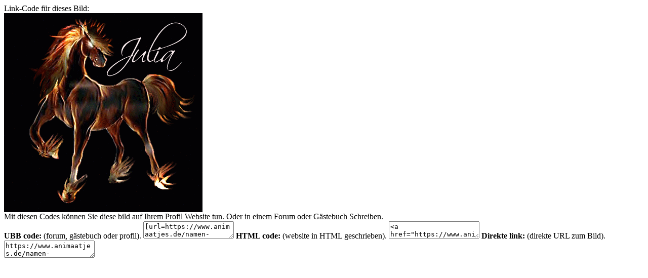

--- FILE ---
content_type: text/html; charset=UTF-8
request_url: https://www.animaatjes.de/source/includes/functions/box_codes.php?id=335215
body_size: 481
content:

		<meta name="robots" content="noindex"><meta name="googlebot" content="noindex">

		<script type="text/javascript">
			function SelectAll(id){
				document.getElementById(id).focus();
				document.getElementById(id).select();
			}
		</script>

		<div id="ImageCodesTop">Link-Code für dieses Bild:</div>

		<div id="ImageCodesContainer">
				<div id="ImageCodesImage">
					<span></span>
					<img src="https://www.animaatjes.de/namen-bilder/j/julia/animaatjes-julia-31217.gif" alt="Julia" />
				</div>
			<div id="ImageCodes">
				<div id="ImageCodesText">
					Mit diesen Codes können Sie diese bild auf Ihrem Profil Website tun. Oder in einem Forum oder Gästebuch Schreiben.
				</div>

				<span><i class="icon icon-ubb"></i><strong>UBB code:</strong> (forum, gästebuch oder profil).</span>
				<textarea id="UBB" onClick="SelectAll('UBB');">[url=https://www.animaatjes.de/namen-bilder/][img]https://www.animaatjes.de/namen-bilder/j/julia/animaatjes-julia-31217.gif[/img][/url]</textarea>

				<span><i class="icon icon-html"></i><strong>HTML code:</strong> (website in HTML geschrieben).</span>
				<textarea id="HTML" onClick="SelectAll('HTML');"><a href="https://www.animaatjes.de/namen-bilder/"><img src="https://www.animaatjes.de/namen-bilder/j/julia/animaatjes-julia-31217.gif" border="0" title="Klick hier für weitere schöne Bilder" /></a></textarea>

				<span><i class="icon icon-ilink"></i><strong>Direkte link:</strong> (direkte URL zum Bild).</span>
				<textarea id="URL" onClick="SelectAll('URL');">https://www.animaatjes.de/namen-bilder/j/julia/animaatjes-julia-31217.gif</textarea>
			</div>
		</div>